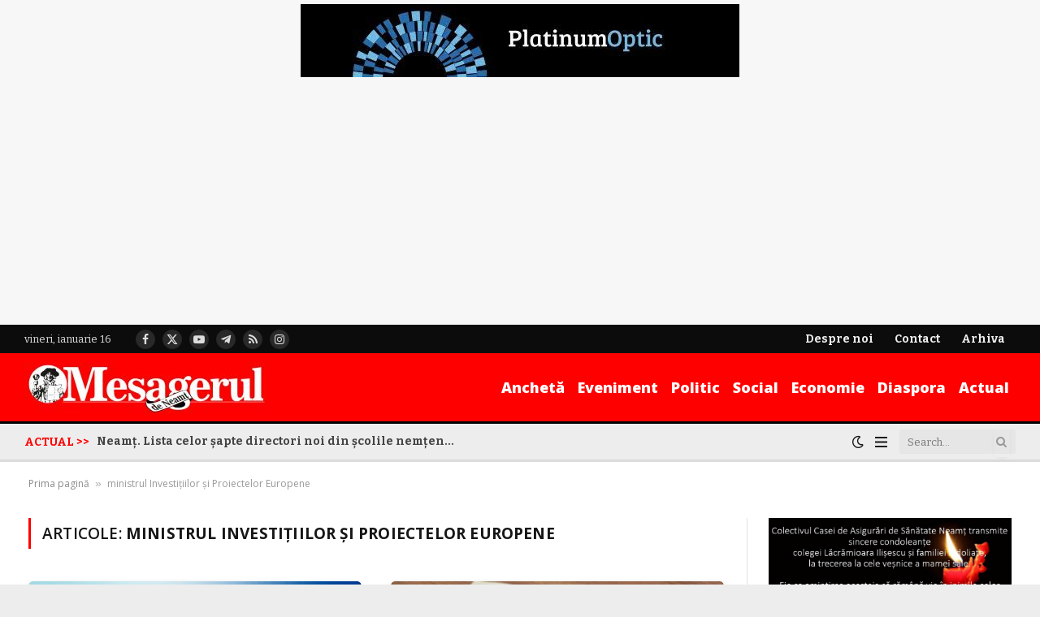

--- FILE ---
content_type: text/html; charset=utf-8
request_url: https://www.google.com/recaptcha/api2/aframe
body_size: 268
content:
<!DOCTYPE HTML><html><head><meta http-equiv="content-type" content="text/html; charset=UTF-8"></head><body><script nonce="0-UorLrqNjbWwAD0qfy3-Q">/** Anti-fraud and anti-abuse applications only. See google.com/recaptcha */ try{var clients={'sodar':'https://pagead2.googlesyndication.com/pagead/sodar?'};window.addEventListener("message",function(a){try{if(a.source===window.parent){var b=JSON.parse(a.data);var c=clients[b['id']];if(c){var d=document.createElement('img');d.src=c+b['params']+'&rc='+(localStorage.getItem("rc::a")?sessionStorage.getItem("rc::b"):"");window.document.body.appendChild(d);sessionStorage.setItem("rc::e",parseInt(sessionStorage.getItem("rc::e")||0)+1);localStorage.setItem("rc::h",'1768573794711');}}}catch(b){}});window.parent.postMessage("_grecaptcha_ready", "*");}catch(b){}</script></body></html>